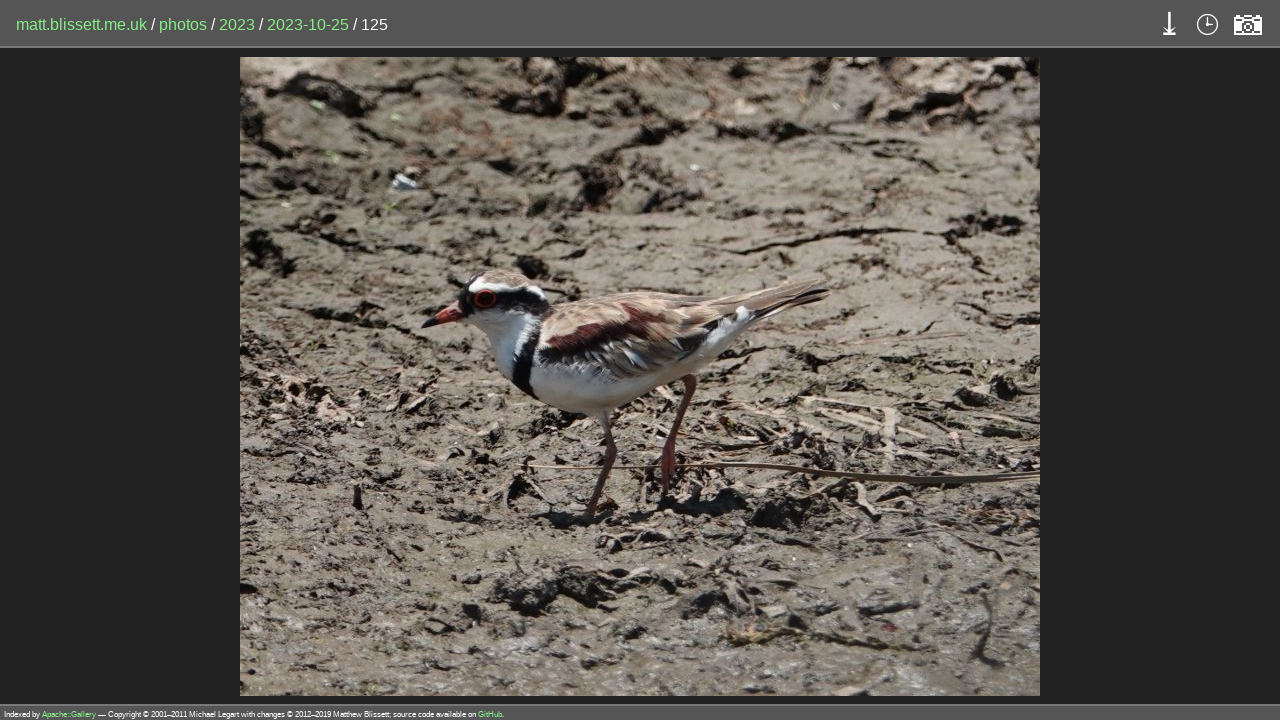

--- FILE ---
content_type: text/html; charset=UTF-8
request_url: https://matt.blissett.me.uk/photos/2023/2023-10-25/125
body_size: 2394
content:
<?xml version="1.0" encoding="UTF-8"?>
<!DOCTYPE html PUBLIC "-//W3C//DTD XHTML+RDFa 1.0//EN" "http://www.w3.org/MarkUp/DTD/xhtml-rdfa-1.dtd">
<html xmlns="http://www.w3.org/1999/xhtml"
	xmlns:cc="http://creativecommons.org/ns#"
	xmlns:dc="http://purl.org/dc/elements/1.1/"
	xmlns:foaf="http://xmlns.com/foaf/0.1/"
	xmlns:geopos="http://www.w3.org/2003/01/geo/wgs84_pos#"
	xmlns:og="http://ogp.me/ns#"
	xmlns:xsd="http://www.w3.org/2001/XMLSchema">
<head>
	<title><i>Charadrius melanops</i> (Black-fronted Dotterel)</title>

	<script type="text/javascript">
		var availablePhotoWidths = [800, 1600];
	</script>

	<meta name="viewport" content="width=device-width, initial-scale=1.0, minimum-scale=0.1" />
	<link rel="stylesheet" href="/ApacheGallery/modern/modern.css" type="text/css"/>
	<link rel="stylesheet" href="/ApacheGallery/modern/ol-4.0.1.css" type="text/css"/>
	<link rel="stylesheet" href="/ApacheGallery/modern/ol3-layerswitcher-1.1.0.css" type="text/css"/>
	<meta name="theme-color" content="#555">

	<script type="text/javascript" src="/ApacheGallery/modern/ol-debug-4.0.1.js"></script>
	<script type="text/javascript" src="/ApacheGallery/modern/ol3-layerswitcher-1.1.0.js"></script>
	<script type="text/javascript" src="/ApacheGallery/modern/jquery-1.6.2.min.js"></script>
	<script type="text/javascript" src="/ApacheGallery/modern/modern.js"></script>

	<meta property='og:image' content='http://matt.blissett.me.uk/photos/2023/2023-10-25/125.jpeg?w=800&amp;h=639'/>
<meta property='og:url' content='http://matt.blissett.me.uk/photos/2023/2023-10-25/125'/>
<link rel='prefetch' href='126.jpg?w=800&amp;h=533'/>
<link rel='prefetch prerender' href='126?width=800'/>
<meta property='og:title' content='Charadrius melanops (Black-fronted Dotterel)'/>
<meta property='og:description' content='Observation of Charadrius melanops (Black-fronted Dotterel). This observation is on iNaturalist .'/>

</head>

<body>
	<script type="text/javascript">var theme = "modern.css";</script>
	<header id="menu">
	<a  href="/">matt.blissett.me.uk</a> / <a  href="/photos/">photos</a> / <a  href="/photos/2023/">2023</a> / <a rel="index" href="/photos/2023/2023-10-25/">2023-10-25</a> / 125
	<div id="menuButtons">
		<ul id="download"><li>&#10515;<ul>
	<li><a rev="meta" rel="foaf:primaryTopicOf" href="/photos/2023/2023-10-25/125.jpeg">&#128270;</a></li>
	<li><a download="<i>Charadrius melanops</i> (Black-fronted Dotterel).jpg" href="/photos/2023/2023-10-25/125.jpeg">&#128190;</a></li>
</ul>
</li></ul>
		<ul id="size"><li>◱ <ul><li>800</li>
<li><a rel="alternate" href="/photos/2023/2023-10-25/125?width=1600">1600</a></li>
</ul></ul>
		<ul id="slideshow"><li>⌚ <ul><li><a href="/photos/2023/2023-10-25/125?slideshow=3&amp;width=800">3</a></li>
<li><a href="/photos/2023/2023-10-25/125?slideshow=5&amp;width=800">5</a></li>
<li><a href="/photos/2023/2023-10-25/125?slideshow=10&amp;width=800">10</a></li>
<li><a href="/photos/2023/2023-10-25/125?slideshow=15&amp;width=800">15</a></li>
<li><a href="/photos/2023/2023-10-25/125?slideshow=30&amp;width=800">30</a></li>
<li>Off</li>
</ul></li></ul>
	</div>
</header>

<div id="directory">
	<div id="picture">
		<img rel="foaf:primaryTopicOf" src="125.jpeg?w=800&amp;h=639" alt="<i>Charadrius melanops</i> (Black-fronted Dotterel)"/>
	</div>

	<div id="nav">
		<span class="nav left"><a id="prev" rel="prev" accesskey="P" href="124?width=800" class="nav "><!--img class="navimg" src="124.jpeg?w=152&amp;h=132" alt="prev &ndash; 124"/--><span class="navtext">←</span></a>
</span>
		<span class="nav right"><a id="next" rel="next" accesskey="N" href="126?width=800" class="nav "><!--img class="navimg" src="126.jpg?w=176&amp;h=117" alt="next &ndash; 126"/--><span class="navtext">→</span></a>
</span>
	</div>
</div>

<div id="info" about="/photos/2023/2023-10-25/125.jpeg">
	<div id="picturedatetime" property="dc:created" content="2023:10:28 03:25:42" datatype="xsd:date">2023:10:28 03:25:42</div>

	<div id="pictureinfo"><h2 property="dc:title" datatype="xsd:string"><i>Charadrius melanops</i> (Black-fronted Dotterel)</h2>
<p>Observation of <i>Charadrius melanops</i> (Black-fronted Dotterel).</p><p>This observation is on <a href="https://www.inaturalist.org/observations/191118456">iNaturalist</a>.</p><br />
<span property="dc:description" datatype="xsd:string"></span>
</div>

	<div id="picturemap">
	<div><div id="map" class="map"></div></div>

	<script type="text/javascript">
		var llat = '-12.8925656166667';
		var llong = '132.51848775';
		var latlong = '-12.8925656166667,132.51848775';
		var status = '';

		var mapLoaded = 0;
	</script>
	<noscript>
		<div id="noscript-map">
			<a href='//maps.google.com/maps/api/staticmap?center=-12.8925656166667,132.51848775&amp;zoom=14&amp;size=800x600&amp;maptype=hybrid&amp;sensor=false&amp;markers=size:small|color:red|-12.8925656166667,132.51848775'>
				<img id='smallmap' src='//maps.google.com/maps/api/staticmap?center=-12.8925656166667,132.51848775&amp;zoom=14&amp;size=160x160&amp;maptype=hybrid&amp;sensor=false&amp;markers=size:small|color:red|-12.8925656166667,132.51848775' alt='Map showing 12° 53′ 33.236″ S,132° 31′ 6.556″ E' title='Location: 12° 53′ 33.236″ S, 132° 31′ 6.556″ E'/>
			</a>
		</div>
	</noscript>
</div>

<div id="georef" about='/photos/2023/2023-10-25/125.jpeg'>
	<!--&#x1f310;-->⚐ <span property='geopos:lat' content='-12.8925656166667'>12° 53′ 33.236″ S</span> <span property='geopos:long' content='132.51848775'>132° 31′ 6.556″ E</span>, <!--&#x26f0;-->⛰ <span property='geopos:altitude' content='14.056m'>14.056m</span>
</div>


	<ul id="picturedata">
		<li>Exposure time: 1/640s</li>
		<li>Speed: 100iso</li>
		<li>Focal length: 220mm</li>
		<li>Aperture: 4</li>
		<li>Flash did not fire, compulsory flash mode</li>
		<li>Metering mode: Spot</li>
		<li>Camera: SONY DSC-RX10M4</li>
		<li>White balance: Auto white balance</li>
		<li>Exposure mode: Auto exposure</li>
		<li>F-number: f4</li>
	</ul>
</div>

<p id="license" about="/photos/2023/2023-10-25/125.jpeg">This <span href="http://purl.org/dc/dcmitype/Image" rel="dc:type">work</span> by <span property="cc:attributionName">Matthew Blissett</span> is licensed under a <a rel="license" href="http://creativecommons.org/licenses/by-sa/3.0/deed.en_GB">Creative Commons Attribution-ShareAlike 3.0 Unported License</a>.<br />Permissions beyond the scope of this license may be available at <a href="/contact/" rel="cc:morePermissions">http://matt.blissett.me.uk/contact/</a>.</p>


<script type="text/javascript">
	var hasInfo = true;
</script>

	<div id="footer">
		Indexed by <a href="https://github.com/MattBlissett/Apache-Gallery">Apache::Gallery</a> — Copyright © 2001–2011 Michael Legart with changes © 2012–2019 Matthew Blissett; source code available on <a href="https://github.com/MattBlissett/Apache-Gallery">GitHub</a>.
	</div>
</body>
</html>


--- FILE ---
content_type: text/css
request_url: https://matt.blissett.me.uk/ApacheGallery/modern/modern.css
body_size: 1555
content:
html, body {
	margin: 0;
	padding: 0;
	box-sizing: border-box;

	color: #fff;
	background-color: #222;
	font-family: sans-serif;
}

* {
	box-sizing: inherit;
}

body {
	display: grid;
	grid-template-columns: 1fr auto;
	grid-template-rows: 3em calc(100vh - 4em) 1em;

	align-items: stretch;
	justify-items: stretch;

	height: 100vh;
}
@media only screen and (max-width: 800px) {
	body {
		grid-template-rows: 1.5em calc(100vh - 1.5em);
	}
}

/* Footer */
#footer {
	grid-column: span 2;

	color: #fff;
	font-size: 0.5em;
	padding: 0.25rem 0.5em;
	background: #555;
	border-top: 2px solid #777;
}

#footer br { display: none; }

@media only screen and (max-width: 800px) {
	#footer { display: none; }
}

/* License */
#license { display: none; }

/* Main container */
#directory {
	text-align: center;
}

/* Directory view */
#files {
	padding: 4px 0 0;
	overflow: auto;
	overflow-y: overlay;
	height: calc(100vh - 4em);
}
@media only screen and (max-width: 800px) {
	#files {
		height: calc(100vh - 1.5em);
	}
}

/* Top bar */
#menu {
	grid-column: span 2;

	font-size: 1em;
	padding: 1rem;
	border-bottom: 2px solid #777;
	background: #555;
}

#menuButtons {
	position: relative;
	top: -0.66rem;
	display: block;
	float: right;
}

#menuButtons > a {
	position: absolute;
	right: 0;
	top: 0;
	padding: 0;
	font-size: 2em;
	cursor: pointer;
}

#menuButtons > ul {
	position: relative;
	display: inline-block;
	margin: 0;
	padding: 0 0 0 0.5rem;
	font-size: 2em;
	list-style: none;
	cursor: pointer;
}

#menuButtons > ul ul {
	display: none;
	z-index: 15;
	position: absolute;
	right: 0;
	top: 0;
	padding: 0;
	margin: 0;
	list-style: none;
	cursor: pointer;
	background: #555;
}

#menuButtons > ul:hover ul {
	display: block;
	position: absolute;
}

@media only screen and (max-width: 800px) {
	#menu {
		font-size: 0.8em;
		padding: 0.2em 0.4em;
		border-width: 1px;
	}

	#menuButtons {
		top: 0;
	}

	#menuButtons > a {
		font-size: 1em;
	}

	#menuButtons > ul {
		font-size: 1em;
	}
}

/* Picture display — main picture + next and previous picture links */
#directory {
	display: flex;
	flex-direction: column;
	align-items: center;
	justify-content: center;
}

#picture img,
#picture video {
	display: block;
	max-height: calc(100vh - 4em);
	max-width: 100vw;

	overflow: hidden;
	margin: auto;
}

.infoOnRight #picture img,
.infoOnRight #picture video {
	max-width: calc(100vw - 19em);
}

@media only screen and (max-width: 800px) {
	#picture img,
	#picture video {
		max-height: calc(100vh - 1.5em);
	}

	.infoOnRight #picture img,
	.infoOnRight #picture video {
		max-width: calc(100vw - 9em);
	}
}

#info {
	display: none;

	padding: 0.5em 0;

	color: #bbb;
	background: #555;
	text-align: center;
}

.infoOnRight #info {
	display: block;
	width: 19em;
}
@media only screen and (max-width: 800px) {
	.infoOnRight #info {
		width: 9em;
	}
}

#info > * {
	margin-bottom: 1rem;
}

#info #smallmap {
	border: none;
	padding: 0;
}

#info #picturedata {
	font-size: 0.6em;
	margin-left: 0;
	margin-right: 0;
	padding: 0;
	list-style: none;
	column-count: 2;
}

.nav {
	display: none;
}

#directory {
	position: relative;
}

#directory:hover .nav {
	display: block;
}

.nav.left,
.nav.right {
	position: absolute;
	z-index: 10;
	font-size: 500%;
	line-height: 1.0;
	height: 1.25em;
	width: 1.25em;

	color: #999;
	background: rgba(0, 0, 0, 0.5);
}

.nav a {
	color: #999;
	background: transparent;
}

.nav:hover a {
	color: #fff;
}

.nav.left {
	top: 0;
	left: 0;

	border-radius: 0 0 1em 0;
}
.nav.right {
	right: 0;
	bottom: 0;

	border-radius: 1em 0 0 0;
}

.nav img {
	display: none;
}
.nav span {
	display: block;
}

/* Directory (album) view */
#files a {
	width: 175px;
	height: 175px;
	position: relative;
	display: inline-block;
	overflow: hidden;
	margin: 0px;

	color: #030;
	background-color: #888;
	background-repeat: no-repeat;
	background-position: 50% 50%;
}

#files a.dimmed {
	opacity: 0.25;
}

#files:hover a.dimmed {
	opacity: 1.0;
}

#files a.folder,
#files a.file {
	color: black;
	text-shadow: 0 0 2px white, 0 0 4px white, 0 0 6px white, 0 0 8px white;

	text-align: center;
}

#files a.picture {
	background-color: black;
}

#files a span {
	display: block;
}

#files a span {
	width: 65%;
	background-color: rgba(220, 220, 220, 0.9);
	border: 4px solid white;
	padding: 0.5em 1em;
	font-size: 0.9em;
	margin: 1ex auto;
}

#files a.picture span {
	display: none;
}

#dircomment {
	clear: both;
}

/* General — links */
a {
	color: #8e8;
	text-decoration: none;
}

a:hover {
	color: #090;
}

a img {
	border: none;
}

/* Map stuff */
#mapcontainer {
	display: none;
	background: #555;
}

.mapOnRight #mapcontainer {
	display: block;
	width: 25em;
	overflow: hidden;
}

@media only screen and (max-width: 800px) {
	.mapOnRight #mapcontainer {
		width: 12em;
	}
}

#map {
	font-size: 80%;
	color: #222;
	background: #fff;
	margin: 0;
	overflow: hidden;
}

.map a img {
	border: none;
}

#map a[href] {
	color: #436976;
	background-color: transparent;
}

#map #tags {
	display: none;
}

#map #docs p {
	margin-bottom: 0.5em;
}

/* kate: indent-mode normal; indent-width 4; space-indent off; tab-width 4; hl css; */
